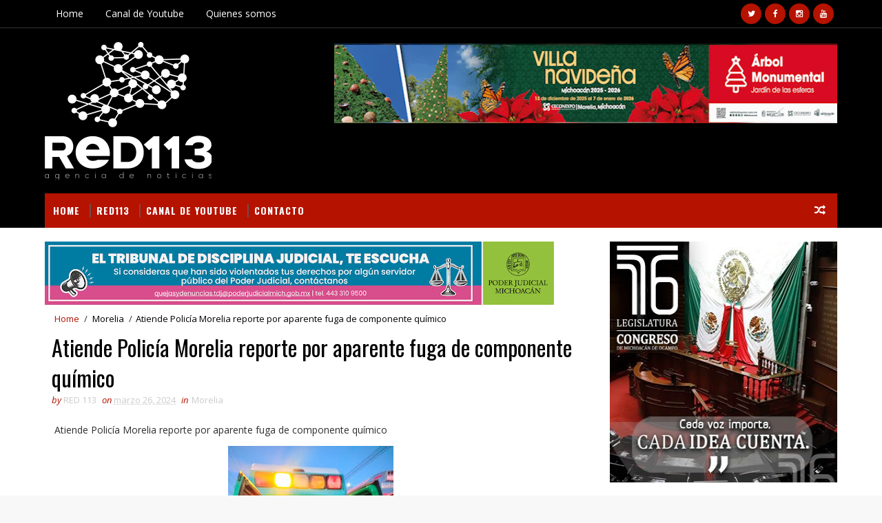

--- FILE ---
content_type: text/html; charset=utf-8
request_url: https://www.google.com/recaptcha/api2/aframe
body_size: 267
content:
<!DOCTYPE HTML><html><head><meta http-equiv="content-type" content="text/html; charset=UTF-8"></head><body><script nonce="Nd2TLqJPs5ccRVjR4-AOTg">/** Anti-fraud and anti-abuse applications only. See google.com/recaptcha */ try{var clients={'sodar':'https://pagead2.googlesyndication.com/pagead/sodar?'};window.addEventListener("message",function(a){try{if(a.source===window.parent){var b=JSON.parse(a.data);var c=clients[b['id']];if(c){var d=document.createElement('img');d.src=c+b['params']+'&rc='+(localStorage.getItem("rc::a")?sessionStorage.getItem("rc::b"):"");window.document.body.appendChild(d);sessionStorage.setItem("rc::e",parseInt(sessionStorage.getItem("rc::e")||0)+1);localStorage.setItem("rc::h",'1769001967651');}}}catch(b){}});window.parent.postMessage("_grecaptcha_ready", "*");}catch(b){}</script></body></html>

--- FILE ---
content_type: text/javascript; charset=UTF-8
request_url: http://www.red113mx.com/feeds/posts/default?alt=json-in-script&start-index=19&max-results=1&callback=jQuery111004482456334984317_1769001964852&_=1769001964854
body_size: 1954
content:
// API callback
jQuery111004482456334984317_1769001964852({"version":"1.0","encoding":"UTF-8","feed":{"xmlns":"http://www.w3.org/2005/Atom","xmlns$openSearch":"http://a9.com/-/spec/opensearchrss/1.0/","xmlns$blogger":"http://schemas.google.com/blogger/2008","xmlns$georss":"http://www.georss.org/georss","xmlns$gd":"http://schemas.google.com/g/2005","xmlns$thr":"http://purl.org/syndication/thread/1.0","id":{"$t":"tag:blogger.com,1999:blog-5899780129493318393"},"updated":{"$t":"2026-01-21T00:12:00.271-06:00"},"category":[{"term":"Seguridad"},{"term":"Estado"},{"term":"Nota Roja"},{"term":"Morelia"},{"term":"Policiaca"},{"term":"Gobierno"},{"term":"Educación"},{"term":"Salud"},{"term":"politica"},{"term":"Portada"},{"term":"Cultura"},{"term":"Nacionales"},{"term":"Video"},{"term":"Gobierno Estado"},{"term":"Deportes"},{"term":"Educacion"},{"term":"turismo"},{"term":"economia"},{"term":"Destacados"},{"term":"política"},{"term":"Gobierno Morelia"},{"term":"Derechos Humanos"},{"term":"Elecciones"},{"term":"ecologia"},{"term":"Finanzas"},{"term":"Nota Roja  Policiaca"},{"term":"MUNICIPIOS"},{"term":"Nota Roja Policiaca"},{"term":"artesanías"},{"term":"Espectáculos"},{"term":"Gastronomía"},{"term":"MICHOACÁN"},{"term":"Clima"},{"term":"Tecnología"},{"term":"Arte"},{"term":"Entretenimiento"},{"term":"Internacional"},{"term":"ciencia"},{"term":"Cine"},{"term":"Comunicación"},{"term":"Tradiciones"},{"term":"Columna"},{"term":"NACIONAL"},{"term":"Educación Gobierno"},{"term":"Teatro"},{"term":"Campo"},{"term":"economía"},{"term":"Gobierno  Morelia"},{"term":"Derechos"},{"term":"Segurid"},{"term":"se"},{"term":"michoacan"},{"term":"nutrición"},{"term":"Música"},{"term":"Destacado"},{"term":"NOTA"},{"term":"MORE"},{"term":"segueidad"},{"term":"Antropología"},{"term":"SUCESOS"},{"term":"esta"},{"term":"Moda"},{"term":"Religión"},{"term":"Animales"},{"term":"Morel"},{"term":"MORELIA DESTACADOS"},{"term":"POL"},{"term":"POR"},{"term":"Salud y belleza"},{"term":"Viral"},{"term":"gob"},{"term":"nacional seguridad"},{"term":"poli"},{"term":"ELE"},{"term":"I"},{"term":"INCENDIOS MICHOACÁN"},{"term":"Infografía"},{"term":"MICHOACÁ"},{"term":"N"},{"term":"PORT"},{"term":"Reportaje"},{"term":"ecol"},{"term":"es"},{"term":"estatal"},{"term":"go"},{"term":"michoaca"},{"term":"polli"}],"title":{"type":"text","$t":"RED113"},"subtitle":{"type":"html","$t":"Noticias"},"link":[{"rel":"http://schemas.google.com/g/2005#feed","type":"application/atom+xml","href":"http:\/\/www.red113mx.com\/feeds\/posts\/default"},{"rel":"self","type":"application/atom+xml","href":"http:\/\/www.blogger.com\/feeds\/5899780129493318393\/posts\/default?alt=json-in-script\u0026start-index=19\u0026max-results=1"},{"rel":"alternate","type":"text/html","href":"http:\/\/www.red113mx.com\/"},{"rel":"hub","href":"http://pubsubhubbub.appspot.com/"},{"rel":"previous","type":"application/atom+xml","href":"http:\/\/www.blogger.com\/feeds\/5899780129493318393\/posts\/default?alt=json-in-script\u0026start-index=18\u0026max-results=1"},{"rel":"next","type":"application/atom+xml","href":"http:\/\/www.blogger.com\/feeds\/5899780129493318393\/posts\/default?alt=json-in-script\u0026start-index=20\u0026max-results=1"}],"author":[{"name":{"$t":"Unknown"},"email":{"$t":"noreply@blogger.com"},"gd$image":{"rel":"http://schemas.google.com/g/2005#thumbnail","width":"16","height":"16","src":"https:\/\/img1.blogblog.com\/img\/b16-rounded.gif"}}],"generator":{"version":"7.00","uri":"http://www.blogger.com","$t":"Blogger"},"openSearch$totalResults":{"$t":"189259"},"openSearch$startIndex":{"$t":"19"},"openSearch$itemsPerPage":{"$t":"1"},"entry":[{"id":{"$t":"tag:blogger.com,1999:blog-5899780129493318393.post-9146494375723887690"},"published":{"$t":"2026-01-20T19:26:00.002-06:00"},"updated":{"$t":"2026-01-20T19:26:45.953-06:00"},"category":[{"scheme":"http://www.blogger.com/atom/ns#","term":"Seguridad"}],"title":{"type":"text","$t":" Un detenido, más de 4 kg de marihuana y 900 gr de metanfetamina, asegurados en 2 operativos: SSP "},"summary":{"type":"text","$t":"\u0026nbsp;Un detenido, más de 4 kg de marihuana y 900 gr de metanfetamina, asegurados en 2 operativos: SSP\u0026nbsp;\u0026nbsp;Acción coordinada en conjunto con la Defensa y FGEHuetamo, Michoacán, 20 de enero del 2026.- Resultado de dos acciones operativas realizadas en las últimas horas, elementos de las secretarías de Seguridad Pública (SSP), de la Defensa Nacional (Defensa), Guardia Nacional (GN) y la "},"link":[{"rel":"edit","type":"application/atom+xml","href":"http:\/\/www.blogger.com\/feeds\/5899780129493318393\/posts\/default\/9146494375723887690"},{"rel":"self","type":"application/atom+xml","href":"http:\/\/www.blogger.com\/feeds\/5899780129493318393\/posts\/default\/9146494375723887690"},{"rel":"alternate","type":"text/html","href":"http:\/\/www.red113mx.com\/2026\/01\/un-detenido-mas-de-4-kg-de-marihuana-y.html","title":" Un detenido, más de 4 kg de marihuana y 900 gr de metanfetamina, asegurados en 2 operativos: SSP "}],"author":[{"name":{"$t":"Unknown"},"email":{"$t":"noreply@blogger.com"},"gd$image":{"rel":"http://schemas.google.com/g/2005#thumbnail","width":"16","height":"16","src":"https:\/\/img1.blogblog.com\/img\/b16-rounded.gif"}}],"media$thumbnail":{"xmlns$media":"http://search.yahoo.com/mrss/","url":"https:\/\/blogger.googleusercontent.com\/img\/b\/R29vZ2xl\/AVvXsEhpthd1HQMDgQ5NMbtbTFoT3ImtMoPqAwdHIlrbNKPmjdY0kcWwvGfc-md_frVgIt4iNQMVWpjgGDjeIoeBB7aJbvkBGCsvvC_S8Asyvvr393Oi0H6aCU0uAkGGh6NhYx9dLYsBthgWMN_8Lsz4u71By5CwBJa1UsHKXbnphpH6_4IjYM2Wa16XLJazmAE\/s72-c\/WhatsApp%20Image%202026-01-20%20at%203.51.48%20PM.jpeg","height":"72","width":"72"}}]}});

--- FILE ---
content_type: text/javascript; charset=UTF-8
request_url: http://www.red113mx.com/feeds/posts/default/-/Morelia?alt=json-in-script&max-results=4&callback=jQuery111004482456334984317_1769001964850&_=1769001964851
body_size: 3319
content:
// API callback
jQuery111004482456334984317_1769001964850({"version":"1.0","encoding":"UTF-8","feed":{"xmlns":"http://www.w3.org/2005/Atom","xmlns$openSearch":"http://a9.com/-/spec/opensearchrss/1.0/","xmlns$blogger":"http://schemas.google.com/blogger/2008","xmlns$georss":"http://www.georss.org/georss","xmlns$gd":"http://schemas.google.com/g/2005","xmlns$thr":"http://purl.org/syndication/thread/1.0","id":{"$t":"tag:blogger.com,1999:blog-5899780129493318393"},"updated":{"$t":"2026-01-21T00:12:00.271-06:00"},"category":[{"term":"Seguridad"},{"term":"Estado"},{"term":"Nota Roja"},{"term":"Morelia"},{"term":"Policiaca"},{"term":"Gobierno"},{"term":"Educación"},{"term":"Salud"},{"term":"politica"},{"term":"Portada"},{"term":"Cultura"},{"term":"Nacionales"},{"term":"Video"},{"term":"Gobierno Estado"},{"term":"Deportes"},{"term":"Educacion"},{"term":"turismo"},{"term":"economia"},{"term":"Destacados"},{"term":"política"},{"term":"Gobierno Morelia"},{"term":"Derechos Humanos"},{"term":"Elecciones"},{"term":"ecologia"},{"term":"Finanzas"},{"term":"Nota Roja  Policiaca"},{"term":"MUNICIPIOS"},{"term":"Nota Roja Policiaca"},{"term":"artesanías"},{"term":"Espectáculos"},{"term":"Gastronomía"},{"term":"MICHOACÁN"},{"term":"Clima"},{"term":"Tecnología"},{"term":"Arte"},{"term":"Entretenimiento"},{"term":"Internacional"},{"term":"ciencia"},{"term":"Cine"},{"term":"Comunicación"},{"term":"Tradiciones"},{"term":"Columna"},{"term":"NACIONAL"},{"term":"Educación Gobierno"},{"term":"Teatro"},{"term":"Campo"},{"term":"economía"},{"term":"Gobierno  Morelia"},{"term":"Derechos"},{"term":"Segurid"},{"term":"se"},{"term":"michoacan"},{"term":"nutrición"},{"term":"Música"},{"term":"Destacado"},{"term":"NOTA"},{"term":"MORE"},{"term":"segueidad"},{"term":"Antropología"},{"term":"SUCESOS"},{"term":"esta"},{"term":"Moda"},{"term":"Religión"},{"term":"Animales"},{"term":"Morel"},{"term":"MORELIA DESTACADOS"},{"term":"POL"},{"term":"POR"},{"term":"Salud y belleza"},{"term":"Viral"},{"term":"gob"},{"term":"nacional seguridad"},{"term":"poli"},{"term":"ELE"},{"term":"I"},{"term":"INCENDIOS MICHOACÁN"},{"term":"Infografía"},{"term":"MICHOACÁ"},{"term":"N"},{"term":"PORT"},{"term":"Reportaje"},{"term":"ecol"},{"term":"es"},{"term":"estatal"},{"term":"go"},{"term":"michoaca"},{"term":"polli"}],"title":{"type":"text","$t":"RED113"},"subtitle":{"type":"html","$t":"Noticias"},"link":[{"rel":"http://schemas.google.com/g/2005#feed","type":"application/atom+xml","href":"http:\/\/www.red113mx.com\/feeds\/posts\/default"},{"rel":"self","type":"application/atom+xml","href":"http:\/\/www.blogger.com\/feeds\/5899780129493318393\/posts\/default\/-\/Morelia?alt=json-in-script\u0026max-results=4"},{"rel":"alternate","type":"text/html","href":"http:\/\/www.red113mx.com\/search\/label\/Morelia"},{"rel":"hub","href":"http://pubsubhubbub.appspot.com/"},{"rel":"next","type":"application/atom+xml","href":"http:\/\/www.blogger.com\/feeds\/5899780129493318393\/posts\/default\/-\/Morelia\/-\/Morelia?alt=json-in-script\u0026start-index=5\u0026max-results=4"}],"author":[{"name":{"$t":"Unknown"},"email":{"$t":"noreply@blogger.com"},"gd$image":{"rel":"http://schemas.google.com/g/2005#thumbnail","width":"16","height":"16","src":"https:\/\/img1.blogblog.com\/img\/b16-rounded.gif"}}],"generator":{"version":"7.00","uri":"http://www.blogger.com","$t":"Blogger"},"openSearch$totalResults":{"$t":"25317"},"openSearch$startIndex":{"$t":"1"},"openSearch$itemsPerPage":{"$t":"4"},"entry":[{"id":{"$t":"tag:blogger.com,1999:blog-5899780129493318393.post-6339498028833380044"},"published":{"$t":"2026-01-20T19:33:00.002-06:00"},"updated":{"$t":"2026-01-20T19:33:22.533-06:00"},"category":[{"scheme":"http://www.blogger.com/atom/ns#","term":"Morelia"}],"title":{"type":"text","$t":" Consejo Ciudadano impulsa acciones de proximidad social con Policía Morelia"},"summary":{"type":"text","$t":"\u0026nbsp;Consejo Ciudadano impulsa acciones de proximidad social con Policía Morelia\u0026nbsp;•\tFomenta el trabajo conjunto con ambas corporaciones, para mejorar la percepción ciudadana de las instituciones de seguridad.Morelia, Michoacán; 20 de enero de 2026.- El Consejo Ciudadano del Municipio de Morelia (CCMM) se reunió con representantes de la Secretaría de Seguridad de Michoacán (SSP) y de la "},"link":[{"rel":"edit","type":"application/atom+xml","href":"http:\/\/www.blogger.com\/feeds\/5899780129493318393\/posts\/default\/6339498028833380044"},{"rel":"self","type":"application/atom+xml","href":"http:\/\/www.blogger.com\/feeds\/5899780129493318393\/posts\/default\/6339498028833380044"},{"rel":"alternate","type":"text/html","href":"http:\/\/www.red113mx.com\/2026\/01\/consejo-ciudadano-impulsa-acciones-de.html","title":" Consejo Ciudadano impulsa acciones de proximidad social con Policía Morelia"}],"author":[{"name":{"$t":"Unknown"},"email":{"$t":"noreply@blogger.com"},"gd$image":{"rel":"http://schemas.google.com/g/2005#thumbnail","width":"16","height":"16","src":"https:\/\/img1.blogblog.com\/img\/b16-rounded.gif"}}],"media$thumbnail":{"xmlns$media":"http://search.yahoo.com/mrss/","url":"https:\/\/blogger.googleusercontent.com\/img\/b\/R29vZ2xl\/AVvXsEi1Qwjr4FwE1gP1A_csQYXbePSAwtkPrCo2zCclxJWbYJKu3zqNepfsPwBlBu5kuz5NQ1SZF1EachWoK8U8gcMejJeoCKgYP4hBW6T_SVm72doQq7N3RCc0B8i3B5a6ck6y5-VcXpV_HfXZ8Kx19MQTbDxMI2nul1wfmoubUHw83uaa1p1E1oEJLvmP9IE\/s72-c\/WhatsApp%20Image%202026-01-20%20at%203.52.52%20PM.jpeg","height":"72","width":"72"}},{"id":{"$t":"tag:blogger.com,1999:blog-5899780129493318393.post-2842990017483728262"},"published":{"$t":"2026-01-20T19:31:00.001-06:00"},"updated":{"$t":"2026-01-20T19:31:17.713-06:00"},"category":[{"scheme":"http://www.blogger.com/atom/ns#","term":"Morelia"}],"title":{"type":"text","$t":" Gobierno de Alfonso Martínez duplicó el turismo en 4 años"},"summary":{"type":"text","$t":"\u0026nbsp;Gobierno de Alfonso Martínez duplicó el turismo en 4 años\u0026nbsp;•\tLa derrama económica también creció en un 100% en este concepto.•\tAl turista hay que invitarlo, traerlo.Morelia, Michoacán; 20 de enero de 2026.- En cuatro años del gobierno del presidente municipal de Morelia, Alfonso Martínez Alcázar, la afluencia turística a la ciudad se ha duplicado gracias a la construcción de la paz y la"},"link":[{"rel":"edit","type":"application/atom+xml","href":"http:\/\/www.blogger.com\/feeds\/5899780129493318393\/posts\/default\/2842990017483728262"},{"rel":"self","type":"application/atom+xml","href":"http:\/\/www.blogger.com\/feeds\/5899780129493318393\/posts\/default\/2842990017483728262"},{"rel":"alternate","type":"text/html","href":"http:\/\/www.red113mx.com\/2026\/01\/gobierno-de-alfonso-martinez-duplico-el.html","title":" Gobierno de Alfonso Martínez duplicó el turismo en 4 años"}],"author":[{"name":{"$t":"Unknown"},"email":{"$t":"noreply@blogger.com"},"gd$image":{"rel":"http://schemas.google.com/g/2005#thumbnail","width":"16","height":"16","src":"https:\/\/img1.blogblog.com\/img\/b16-rounded.gif"}}],"media$thumbnail":{"xmlns$media":"http://search.yahoo.com/mrss/","url":"https:\/\/blogger.googleusercontent.com\/img\/b\/R29vZ2xl\/AVvXsEhRL-F-jRlOviBSkwkMhRKz1al6dy66BsFtC9IJVLSGZ493knBDfRZAIoGIeaHl3rLWqMNubnFHvZXAWnnJ5JTRyEhcoGhNhyMmDgiN3fVQ5DbOIb0xnrHYyZLeXefRV-XP_Tx9ua4R1ZPkpiS_Od3yWfMcvcQ2wPAnqXufJnLLM_m07R3M40A0ymxie8g\/s72-c\/WhatsApp%20Image%202026-01-20%20at%203.52.32%20PM.jpeg","height":"72","width":"72"}},{"id":{"$t":"tag:blogger.com,1999:blog-5899780129493318393.post-1043088382627380901"},"published":{"$t":"2026-01-20T18:55:00.003-06:00"},"updated":{"$t":"2026-01-20T18:55:37.021-06:00"},"category":[{"scheme":"http://www.blogger.com/atom/ns#","term":"Morelia"}],"title":{"type":"text","$t":" Policía Morelia recupera vehículo robado minutos antes con violencia"},"summary":{"type":"text","$t":"\u0026nbsp;Policía Morelia recupera vehículo robado minutos antes con violenciaMorelia, Michoacán; 20 de enero de 2026.\u0026nbsp;Derivado de una rápida reacción operativa, Policía Morelia logró la recuperación de un vehículo que había sido robado con violencia minutos antes en la Tenencia de Jesús del Monte, gracias a una exhaustiva búsqueda y a la coordinación con cámaras del C4.Tras recibir el reporte, "},"link":[{"rel":"edit","type":"application/atom+xml","href":"http:\/\/www.blogger.com\/feeds\/5899780129493318393\/posts\/default\/1043088382627380901"},{"rel":"self","type":"application/atom+xml","href":"http:\/\/www.blogger.com\/feeds\/5899780129493318393\/posts\/default\/1043088382627380901"},{"rel":"alternate","type":"text/html","href":"http:\/\/www.red113mx.com\/2026\/01\/policia-morelia-recupera-vehiculo.html","title":" Policía Morelia recupera vehículo robado minutos antes con violencia"}],"author":[{"name":{"$t":"Unknown"},"email":{"$t":"noreply@blogger.com"},"gd$image":{"rel":"http://schemas.google.com/g/2005#thumbnail","width":"16","height":"16","src":"https:\/\/img1.blogblog.com\/img\/b16-rounded.gif"}}],"media$thumbnail":{"xmlns$media":"http://search.yahoo.com/mrss/","url":"https:\/\/blogger.googleusercontent.com\/img\/b\/R29vZ2xl\/AVvXsEilHOt85Jb_fRNY1oT9x9DKQD9lpdieRvjNmIqX4Y9WJKmjiY0N9Zx-xhkkRHE0eLERn8o3XOypiQCxbd1CYZupITHG5wr1Zp2dG6VFRdvOizhnB65GCYkqzii7osdnPdcOUwvDbVUea_NwgLD09LFGdL202GBm6ESBRaCYuw2dvFPapyYcEfYm3bcJt2s\/s72-c\/WhatsApp%20Image%202026-01-20%20at%205.57.06%20PM.jpeg","height":"72","width":"72"}},{"id":{"$t":"tag:blogger.com,1999:blog-5899780129493318393.post-5238205012651516985"},"published":{"$t":"2026-01-19T19:46:00.002-06:00"},"updated":{"$t":"2026-01-19T19:46:25.630-06:00"},"category":[{"scheme":"http://www.blogger.com/atom/ns#","term":"Morelia"}],"title":{"type":"text","$t":" Adolfo Torres supervisa obra de red sanitaria en la zona Sureste de Morelia en beneficio de más de 150 familias"},"summary":{"type":"text","$t":"\u0026nbsp;Adolfo Torres supervisa obra de red sanitaria en la zona Sureste de Morelia en beneficio de más de 150 familias\u0026nbsp;* La obra contempla la rehabilitación de seis descargas sanitarias en la zona.Morelia, Michoacán; 19 de enero de 2026.– Como parte del compromiso de mejorar los servicios básicos y elevar la calidad de vida en las colonias de Morelia, el Organismo Operador de Agua Potable, "},"link":[{"rel":"edit","type":"application/atom+xml","href":"http:\/\/www.blogger.com\/feeds\/5899780129493318393\/posts\/default\/5238205012651516985"},{"rel":"self","type":"application/atom+xml","href":"http:\/\/www.blogger.com\/feeds\/5899780129493318393\/posts\/default\/5238205012651516985"},{"rel":"alternate","type":"text/html","href":"http:\/\/www.red113mx.com\/2026\/01\/adolfo-torres-supervisa-obra-de-red.html","title":" Adolfo Torres supervisa obra de red sanitaria en la zona Sureste de Morelia en beneficio de más de 150 familias"}],"author":[{"name":{"$t":"Unknown"},"email":{"$t":"noreply@blogger.com"},"gd$image":{"rel":"http://schemas.google.com/g/2005#thumbnail","width":"16","height":"16","src":"https:\/\/img1.blogblog.com\/img\/b16-rounded.gif"}}],"media$thumbnail":{"xmlns$media":"http://search.yahoo.com/mrss/","url":"https:\/\/blogger.googleusercontent.com\/img\/b\/R29vZ2xl\/AVvXsEjXpk2P21pEZ4WF05GUFEFvrS6nBMOu0k_gDLE2O1XF1mL892ln_uadJF1JcnJO4g1xNUC_gusFe3OK6Gaawy_PTlJrGOcuyiFoH4N2sAGbmFUlJym8gHeNtrMKqPPAeexBehT8Z9T5v3pZUCLDfmesW2TVnemxCua_8ovKRKj7IBh1wiRd8l7UuH6NY3Q\/s72-c\/WhatsApp%20Image%202026-01-19%20at%203.36.45%20PM.jpeg","height":"72","width":"72"}}]}});

--- FILE ---
content_type: text/javascript; charset=UTF-8
request_url: http://www.red113mx.com/feeds/posts/default?alt=json-in-script&callback=jQuery111004482456334984317_1769001964852&_=1769001964853
body_size: 12425
content:
// API callback
jQuery111004482456334984317_1769001964852({"version":"1.0","encoding":"UTF-8","feed":{"xmlns":"http://www.w3.org/2005/Atom","xmlns$openSearch":"http://a9.com/-/spec/opensearchrss/1.0/","xmlns$blogger":"http://schemas.google.com/blogger/2008","xmlns$georss":"http://www.georss.org/georss","xmlns$gd":"http://schemas.google.com/g/2005","xmlns$thr":"http://purl.org/syndication/thread/1.0","id":{"$t":"tag:blogger.com,1999:blog-5899780129493318393"},"updated":{"$t":"2026-01-21T00:12:00.271-06:00"},"category":[{"term":"Seguridad"},{"term":"Estado"},{"term":"Nota Roja"},{"term":"Morelia"},{"term":"Policiaca"},{"term":"Gobierno"},{"term":"Educación"},{"term":"Salud"},{"term":"politica"},{"term":"Portada"},{"term":"Cultura"},{"term":"Nacionales"},{"term":"Video"},{"term":"Gobierno Estado"},{"term":"Deportes"},{"term":"Educacion"},{"term":"turismo"},{"term":"economia"},{"term":"Destacados"},{"term":"política"},{"term":"Gobierno Morelia"},{"term":"Derechos Humanos"},{"term":"Elecciones"},{"term":"ecologia"},{"term":"Finanzas"},{"term":"Nota Roja  Policiaca"},{"term":"MUNICIPIOS"},{"term":"Nota Roja Policiaca"},{"term":"artesanías"},{"term":"Espectáculos"},{"term":"Gastronomía"},{"term":"MICHOACÁN"},{"term":"Clima"},{"term":"Tecnología"},{"term":"Arte"},{"term":"Entretenimiento"},{"term":"Internacional"},{"term":"ciencia"},{"term":"Cine"},{"term":"Comunicación"},{"term":"Tradiciones"},{"term":"Columna"},{"term":"NACIONAL"},{"term":"Educación Gobierno"},{"term":"Teatro"},{"term":"Campo"},{"term":"economía"},{"term":"Gobierno  Morelia"},{"term":"Derechos"},{"term":"Segurid"},{"term":"se"},{"term":"michoacan"},{"term":"nutrición"},{"term":"Música"},{"term":"Destacado"},{"term":"NOTA"},{"term":"MORE"},{"term":"segueidad"},{"term":"Antropología"},{"term":"SUCESOS"},{"term":"esta"},{"term":"Moda"},{"term":"Religión"},{"term":"Animales"},{"term":"Morel"},{"term":"MORELIA DESTACADOS"},{"term":"POL"},{"term":"POR"},{"term":"Salud y belleza"},{"term":"Viral"},{"term":"gob"},{"term":"nacional seguridad"},{"term":"poli"},{"term":"ELE"},{"term":"I"},{"term":"INCENDIOS MICHOACÁN"},{"term":"Infografía"},{"term":"MICHOACÁ"},{"term":"N"},{"term":"PORT"},{"term":"Reportaje"},{"term":"ecol"},{"term":"es"},{"term":"estatal"},{"term":"go"},{"term":"michoaca"},{"term":"polli"}],"title":{"type":"text","$t":"RED113"},"subtitle":{"type":"html","$t":"Noticias"},"link":[{"rel":"http://schemas.google.com/g/2005#feed","type":"application/atom+xml","href":"http:\/\/www.red113mx.com\/feeds\/posts\/default"},{"rel":"self","type":"application/atom+xml","href":"http:\/\/www.blogger.com\/feeds\/5899780129493318393\/posts\/default?alt=json-in-script"},{"rel":"alternate","type":"text/html","href":"http:\/\/www.red113mx.com\/"},{"rel":"hub","href":"http://pubsubhubbub.appspot.com/"},{"rel":"next","type":"application/atom+xml","href":"http:\/\/www.blogger.com\/feeds\/5899780129493318393\/posts\/default?alt=json-in-script\u0026start-index=26\u0026max-results=25"}],"author":[{"name":{"$t":"Unknown"},"email":{"$t":"noreply@blogger.com"},"gd$image":{"rel":"http://schemas.google.com/g/2005#thumbnail","width":"16","height":"16","src":"https:\/\/img1.blogblog.com\/img\/b16-rounded.gif"}}],"generator":{"version":"7.00","uri":"http://www.blogger.com","$t":"Blogger"},"openSearch$totalResults":{"$t":"189259"},"openSearch$startIndex":{"$t":"1"},"openSearch$itemsPerPage":{"$t":"25"},"entry":[{"id":{"$t":"tag:blogger.com,1999:blog-5899780129493318393.post-2599886265418394521"},"published":{"$t":"2026-01-21T00:11:00.003-06:00"},"updated":{"$t":"2026-01-21T00:11:59.855-06:00"},"category":[{"scheme":"http://www.blogger.com/atom/ns#","term":"Estado"}],"title":{"type":"text","$t":" Fortalece UTM espacios de diálogo académico con los Conversatorios de la UTM"},"summary":{"type":"text","$t":"\u0026nbsp;Fortalece UTM espacios de diálogo académico con los Conversatorios de la UTMLa Universidad Tecnológica de Morelia desarrolla una agenda permanente de conversatorios con participación plural de especialistas y creciente interés de la comunidad estudiantil.Morelia, Michoacán, 20 de enero de 2026.-\u0026nbsp;La Universidad Tecnológica de Morelia (UTM) fortalece los Conversatorios de la UTM, una "},"link":[{"rel":"edit","type":"application/atom+xml","href":"http:\/\/www.blogger.com\/feeds\/5899780129493318393\/posts\/default\/2599886265418394521"},{"rel":"self","type":"application/atom+xml","href":"http:\/\/www.blogger.com\/feeds\/5899780129493318393\/posts\/default\/2599886265418394521"},{"rel":"alternate","type":"text/html","href":"http:\/\/www.red113mx.com\/2026\/01\/fortalece-utm-espacios-de-dialogo.html","title":" Fortalece UTM espacios de diálogo académico con los Conversatorios de la UTM"}],"author":[{"name":{"$t":"Unknown"},"email":{"$t":"noreply@blogger.com"},"gd$image":{"rel":"http://schemas.google.com/g/2005#thumbnail","width":"16","height":"16","src":"https:\/\/img1.blogblog.com\/img\/b16-rounded.gif"}}],"media$thumbnail":{"xmlns$media":"http://search.yahoo.com/mrss/","url":"https:\/\/blogger.googleusercontent.com\/img\/b\/R29vZ2xl\/AVvXsEg9MEFAAFyLfsmyUHmD3b5MhOJi88oHDVnyIUklnZonUOT9URBt4Iq8HXpg6S6zywT4mri5kFM_22ki-MuLjOrgzQqxzkW7GprCAEv2jgE8SLtZ1LIdslWAxQesmfMakiPJhBIxy6swzyT0VC-_wEtdsKghgVkyDot11wwDwpE7uH6h8qlYKxas2xkAWBo\/s72-c\/WhatsApp%20Image%202026-01-20%20at%2010.07.17%20PM.jpeg","height":"72","width":"72"}},{"id":{"$t":"tag:blogger.com,1999:blog-5899780129493318393.post-8469335306676061030"},"published":{"$t":"2026-01-21T00:10:00.000-06:00"},"updated":{"$t":"2026-01-21T00:10:46.374-06:00"},"category":[{"scheme":"http://www.blogger.com/atom/ns#","term":"Seguridad"}],"title":{"type":"text","$t":" Busca Reyes Galindo acercar y agilizar trámites de Pensiones Civiles en Distrito 22"},"summary":{"type":"text","$t":"\u0026nbsp;Busca Reyes Galindo acercar y agilizar trámites de Pensiones Civiles en Distrito 22Morelia, Mich., 20 de enero de 2026.-Con el objetivo de eliminar barreras en los trámites que deben realizar trabajadores del estado en la Dirección de Pensiones Civiles de Michoacán, el coordinador de diputados del Partido del Trabajo en el Congreso de Michoacán, Reyes Galindo Pedraza, sostuvo una reunión "},"link":[{"rel":"edit","type":"application/atom+xml","href":"http:\/\/www.blogger.com\/feeds\/5899780129493318393\/posts\/default\/8469335306676061030"},{"rel":"self","type":"application/atom+xml","href":"http:\/\/www.blogger.com\/feeds\/5899780129493318393\/posts\/default\/8469335306676061030"},{"rel":"alternate","type":"text/html","href":"http:\/\/www.red113mx.com\/2026\/01\/busca-reyes-galindo-acercar-y-agilizar.html","title":" Busca Reyes Galindo acercar y agilizar trámites de Pensiones Civiles en Distrito 22"}],"author":[{"name":{"$t":"Unknown"},"email":{"$t":"noreply@blogger.com"},"gd$image":{"rel":"http://schemas.google.com/g/2005#thumbnail","width":"16","height":"16","src":"https:\/\/img1.blogblog.com\/img\/b16-rounded.gif"}}],"media$thumbnail":{"xmlns$media":"http://search.yahoo.com/mrss/","url":"https:\/\/blogger.googleusercontent.com\/img\/b\/R29vZ2xl\/AVvXsEhyPEfjGaxqaOtJyE6Cm4vn9oY863_Guw3TtZ3Gyj4DWGwsLGIG_jGo0WVL6Nf4k8YSTG-TWRhLIvI63Zd-royuUV0oCzS-zjKplMCC6XIIR4rXilQK4U9zqZVWwQGpwtu2xyecLGnVY4W5eH6dg5fAcZmL173u2o_XkDu1gSwgdz2nXl4-Cm2_jCNuZwI\/s72-c\/WhatsApp%20Image%202026-01-20%20at%207.54.34%20PM.jpeg","height":"72","width":"72"}},{"id":{"$t":"tag:blogger.com,1999:blog-5899780129493318393.post-960376550360516642"},"published":{"$t":"2026-01-20T23:54:00.000-06:00"},"updated":{"$t":"2026-01-20T23:54:17.253-06:00"},"category":[{"scheme":"http://www.blogger.com/atom/ns#","term":"Seguridad"}],"title":{"type":"text","$t":"Dos muertos y tres heridos tras fuerte choque vehicular en Chilchota"},"summary":{"type":"text","$t":"\u0026nbsp;CHILCHOTA\n20\/01\/26\n\n\u0026nbsp;\n\nDos\nmuertos y tres heridos tras fuerte choque vehicular en Chilchota \n\n\u0026nbsp;\n\nRED 113\nMICHOACÁN\/Redacción \n\n\u0026nbsp;\n\nChilchota,\nMich.- 20 de enero de 2026.-\nUn fatal accidente vehicular se registró la noche de este martes sobre la\ncarretera Carapan–Uruapan, donde impactaron un camión de carga y una camioneta,\ndejando como saldo fatal dos personas sin vida y tres "},"link":[{"rel":"edit","type":"application/atom+xml","href":"http:\/\/www.blogger.com\/feeds\/5899780129493318393\/posts\/default\/960376550360516642"},{"rel":"self","type":"application/atom+xml","href":"http:\/\/www.blogger.com\/feeds\/5899780129493318393\/posts\/default\/960376550360516642"},{"rel":"alternate","type":"text/html","href":"http:\/\/www.red113mx.com\/2026\/01\/dos-muertos-y-tres-heridos-tras-fuerte.html","title":"Dos muertos y tres heridos tras fuerte choque vehicular en Chilchota"}],"author":[{"name":{"$t":"Unknown"},"email":{"$t":"noreply@blogger.com"},"gd$image":{"rel":"http://schemas.google.com/g/2005#thumbnail","width":"16","height":"16","src":"https:\/\/img1.blogblog.com\/img\/b16-rounded.gif"}}],"media$thumbnail":{"xmlns$media":"http://search.yahoo.com/mrss/","url":"https:\/\/blogger.googleusercontent.com\/img\/b\/R29vZ2xl\/AVvXsEhRNHayyPZibVi9QXTcEn2FGlTvs80kWLMnN1_mJqUWTGKVrt5u-ZF2iOmK8wUhjvZZz9nwvyaTHp_ItOcrjjABl4OjakYNyh2CQBUu-OP7CxIOKmj0iWwTFIT498UtxB6cMYoDAZqMsAzuZO1BhfWhby3A9r1c-nz7YUTkd9TN2UjfsN1e7vjTf4xt8sc\/s72-c\/CHILCHOTA%20Dos%20muertos%20y%20tres%20heridos%20tras%20fuerte%20choque%20vehicular%20en%20Chilchota%20(2).jpg","height":"72","width":"72"}},{"id":{"$t":"tag:blogger.com,1999:blog-5899780129493318393.post-7052801789854898458"},"published":{"$t":"2026-01-20T23:46:00.000-06:00"},"updated":{"$t":"2026-01-20T23:46:00.776-06:00"},"category":[{"scheme":"http://www.blogger.com/atom/ns#","term":"Seguridad"}],"title":{"type":"text","$t":"Se registra choque entre 2 autos en la avenida Camelinas, frente a Plaza Escala Morelia"},"summary":{"type":"text","$t":"\u0026nbsp;MORELIA\n20\/01\/2026\n\n\u0026nbsp;\n\nSe\nregistra choque entre 2 autos en la avenida Camelinas, frente a Plaza Escala\nMorelia \n\n\u0026nbsp;\n\nRED 113\nMICHOACÁN\/Redacción \n\n\u0026nbsp;\n\nMorelia,\nMich.- Martes 20 de enero de 2026.-\nUn choque entre dos vehículos se registró durante la noche de este martes sobre\nla avenida Camelinas, al suroriente de la ciudad de Morelia, informaron fuentes\nallegadas al tema.\n\n\u0026"},"link":[{"rel":"edit","type":"application/atom+xml","href":"http:\/\/www.blogger.com\/feeds\/5899780129493318393\/posts\/default\/7052801789854898458"},{"rel":"self","type":"application/atom+xml","href":"http:\/\/www.blogger.com\/feeds\/5899780129493318393\/posts\/default\/7052801789854898458"},{"rel":"alternate","type":"text/html","href":"http:\/\/www.red113mx.com\/2026\/01\/se-registra-choque-entre-2-autos-en-la.html","title":"Se registra choque entre 2 autos en la avenida Camelinas, frente a Plaza Escala Morelia"}],"author":[{"name":{"$t":"Unknown"},"email":{"$t":"noreply@blogger.com"},"gd$image":{"rel":"http://schemas.google.com/g/2005#thumbnail","width":"16","height":"16","src":"https:\/\/img1.blogblog.com\/img\/b16-rounded.gif"}}],"media$thumbnail":{"xmlns$media":"http://search.yahoo.com/mrss/","url":"https:\/\/blogger.googleusercontent.com\/img\/b\/R29vZ2xl\/[base64]\/s72-c\/MORELIA%20Se%20registra%20choque%20entre%202%20autos%20en%20la%20avenida%20Camelinas,%20frente%20a%20Plaza%20Escala%20Morelia.jpg","height":"72","width":"72"}},{"id":{"$t":"tag:blogger.com,1999:blog-5899780129493318393.post-7893342427991865622"},"published":{"$t":"2026-01-20T23:27:00.000-06:00"},"updated":{"$t":"2026-01-20T23:27:55.482-06:00"},"category":[{"scheme":"http://www.blogger.com/atom/ns#","term":"Seguridad"}],"title":{"type":"text","$t":"Joven es asesinado en la Tenencia de San Nicolás Obispo; menor resulta herido"},"summary":{"type":"text","$t":"\u0026nbsp;MORELIA\n20\/01\/2026\n\n\u0026nbsp;\n\nJoven es\nasesinado en la Tenencia de San Nicolás Obispo; menor resulta herido \n\n\u0026nbsp;\n\n\u0026nbsp; + Sucedió dentro de un negocio de reparación\nde celulares y donde también hay maquinitas. \n\n\u0026nbsp; + La referida población se localiza al\nsurponiente de Morelia. \n\n\u0026nbsp;\n\nRED 113\nMICHOACÁN\/Redacción \n\n\u0026nbsp;\n\nMorelia,\nMich.- Martes 20 de enero de 2026.\nUn joven fue "},"link":[{"rel":"edit","type":"application/atom+xml","href":"http:\/\/www.blogger.com\/feeds\/5899780129493318393\/posts\/default\/7893342427991865622"},{"rel":"self","type":"application/atom+xml","href":"http:\/\/www.blogger.com\/feeds\/5899780129493318393\/posts\/default\/7893342427991865622"},{"rel":"alternate","type":"text/html","href":"http:\/\/www.red113mx.com\/2026\/01\/joven-es-asesinado-en-la-tenencia-de.html","title":"Joven es asesinado en la Tenencia de San Nicolás Obispo; menor resulta herido"}],"author":[{"name":{"$t":"Unknown"},"email":{"$t":"noreply@blogger.com"},"gd$image":{"rel":"http://schemas.google.com/g/2005#thumbnail","width":"16","height":"16","src":"https:\/\/img1.blogblog.com\/img\/b16-rounded.gif"}}],"media$thumbnail":{"xmlns$media":"http://search.yahoo.com/mrss/","url":"https:\/\/blogger.googleusercontent.com\/img\/b\/R29vZ2xl\/AVvXsEgDoViF7P8Gzfuv3OtIkn9_3bQu7Ye9k_xe-Fyp1HZeVd5SYsBy1oo2vcii6vMFNO40U6dRalu00Mc5MQt34ufBkvgpLeRKay4at3G6ThIM5WVOqFNgTnvlB4cZjQI1rvprl_3N3etsu77Y3tqMerS1OSsL-0YhzCo2QFgw0swhbRYpIaHoaGua6Fpgdyg\/s72-c\/MORELIA%20Joven%20es%20asesinado%20en%20la%20Tenencia%20de%20San%20Nicol%C3%A1s%20Obispo;%20menor%20resulta%20herido%20(2).jpg","height":"72","width":"72"}},{"id":{"$t":"tag:blogger.com,1999:blog-5899780129493318393.post-3976643400811683467"},"published":{"$t":"2026-01-20T23:22:00.001-06:00"},"updated":{"$t":"2026-01-20T23:22:06.356-06:00"},"category":[{"scheme":"http://www.blogger.com/atom/ns#","term":"Seguridad"}],"title":{"type":"text","$t":"Se desbarranca camioneta en la Villa Madero-Carácuaro; mueren madre e hijo"},"summary":{"type":"text","$t":"\u0026nbsp;MADERO 20\/01\/2026\n\n\u0026nbsp;\n\nSe\ndesbarranca camioneta en la Villa Madero-Carácuaro; mueren madre e hijo\n\n\u0026nbsp;\n\n\u0026nbsp; +La camioneta de las víctimas era una RAM\n1200.\n\n\u0026nbsp;\n\nRED 113\nMICHOACÁN\/ Redacción \n\n\u0026nbsp;\n\nMadero,\nMich.- Martes 20 de enero de 2026.-\nUn hombre y su madre fallecieron tras la caída de una camioneta a un barranco\nubicado a la orilla de la carretera Villa "},"link":[{"rel":"edit","type":"application/atom+xml","href":"http:\/\/www.blogger.com\/feeds\/5899780129493318393\/posts\/default\/3976643400811683467"},{"rel":"self","type":"application/atom+xml","href":"http:\/\/www.blogger.com\/feeds\/5899780129493318393\/posts\/default\/3976643400811683467"},{"rel":"alternate","type":"text/html","href":"http:\/\/www.red113mx.com\/2026\/01\/se-desbarranca-camioneta-en-la-villa.html","title":"Se desbarranca camioneta en la Villa Madero-Carácuaro; mueren madre e hijo"}],"author":[{"name":{"$t":"Unknown"},"email":{"$t":"noreply@blogger.com"},"gd$image":{"rel":"http://schemas.google.com/g/2005#thumbnail","width":"16","height":"16","src":"https:\/\/img1.blogblog.com\/img\/b16-rounded.gif"}}],"media$thumbnail":{"xmlns$media":"http://search.yahoo.com/mrss/","url":"https:\/\/blogger.googleusercontent.com\/img\/b\/R29vZ2xl\/AVvXsEhN9VlH6MptNCqK-UbDmeTXfs44nUqfI2NakLlmKn8KKE0VF0UZAaKAMZt0r8Us9doAwpe_1kwMR9JeHL__S7QygyAIb7KlJTbVF37hM81QY4f4Zz-hEW8g3Fdyah9W-6F-PVlQ2ash311nMYP1pY8RTW-zgHBMgyC-2INO1ttg4Wu-25YSziakpMjJ1r4\/s72-c\/MADERO%20Se%20desbarranca%20camioneta%20en%20la%20Villa%20Madero-Car%C3%A1cuaro;%20mueren%20madre%20e%20hijo.jpg","height":"72","width":"72"}},{"id":{"$t":"tag:blogger.com,1999:blog-5899780129493318393.post-3892710408682182050"},"published":{"$t":"2026-01-20T23:11:10.695-06:00"},"updated":{"$t":"2026-01-20T23:11:55.691-06:00"},"category":[{"scheme":"http://www.blogger.com/atom/ns#","term":"Seguridad"}],"title":{"type":"text","$t":"Buscan a familiares de mujer fallecida tras accidente en motocicleta en Lázaro Cárdenas"},"summary":{"type":"text","$t":"\u0026nbsp;LÁZARO\nCÁRDENAS 20\/01\/2026\n\n\u0026nbsp;\n\nBuscan a\nfamiliares de mujer fallecida tras accidente en motocicleta en Lázaro Cárdenas\n\n\u0026nbsp;\n\nRED 113\nMICHOACÁN\/Redacción \n\n\u0026nbsp;\n\nLázaro\nCárdenas, Mich.- 20 de enero de 2026.-\nAutoridades de la Fiscalía Regional solicitaron el apoyo de la ciudadanía para\nlocalizar a los familiares de una mujer que perdió la vida luego de sufrir un\naccidente en "},"link":[{"rel":"edit","type":"application/atom+xml","href":"http:\/\/www.blogger.com\/feeds\/5899780129493318393\/posts\/default\/3892710408682182050"},{"rel":"self","type":"application/atom+xml","href":"http:\/\/www.blogger.com\/feeds\/5899780129493318393\/posts\/default\/3892710408682182050"},{"rel":"alternate","type":"text/html","href":"http:\/\/www.red113mx.com\/2026\/01\/buscan-familiares-de-mujer-fallecida.html","title":"Buscan a familiares de mujer fallecida tras accidente en motocicleta en Lázaro Cárdenas"}],"author":[{"name":{"$t":"Unknown"},"email":{"$t":"noreply@blogger.com"},"gd$image":{"rel":"http://schemas.google.com/g/2005#thumbnail","width":"16","height":"16","src":"https:\/\/img1.blogblog.com\/img\/b16-rounded.gif"}}],"media$thumbnail":{"xmlns$media":"http://search.yahoo.com/mrss/","url":"https:\/\/blogger.googleusercontent.com\/img\/b\/R29vZ2xl\/AVvXsEhKAsKJwd9cUXAmArytT9-bwAzdZnqPl5KSsQcbBIlAl6xCE8IDovbeb3VRuR8NTkg6Y_R3d4hdPcyNZMNMQt2YxiDbw0LifWYX9LR0hshxLAwebaQKCNXCIvhFC5o3B3Oy7PSplBQS7Uw14Xkw37MeO_aS1lNrYjCG_dkT46kS3_QbeTARH_rZF9j4nko\/s72-c\/L%C3%81ZARO%20C%C3%81RDENAS%20Buscan%20a%20familiares%20de%20mujer%20fallecida%20tras%20accidente%20en%20motocicleta%20en%20L%C3%A1zaro%20C%C3%A1rdenas.jpg","height":"72","width":"72"}},{"id":{"$t":"tag:blogger.com,1999:blog-5899780129493318393.post-173489909321795879"},"published":{"$t":"2026-01-20T23:04:00.000-06:00"},"updated":{"$t":"2026-01-20T23:04:13.554-06:00"},"category":[{"scheme":"http://www.blogger.com/atom/ns#","term":"Seguridad"}],"title":{"type":"text","$t":"Identifican a dos de los tres hombres abatidos tras enfrentamiento con el Ejército en Aguililla"},"summary":{"type":"text","$t":"\u0026nbsp;AGUILILLA\n20\/01\/2026\n\n\u0026nbsp;\n\n\u0026nbsp;\n\nIdentifican\na dos de los tres hombres abatidos tras enfrentamiento con el Ejército en\nAguililla\n\n\u0026nbsp;\n\nRED 113\nMICHOACÁN\/Redacción \n\n\u0026nbsp;\n\nAguililla,\nMich.- 20 de enero de 2026.-\nAutoridades confirmaron la identidad de dos de los tres sujetos que murieron\ndurante un enfrentamiento armado con elementos del Ejército Mexicano, ocurrido\nen la comunidad "},"link":[{"rel":"edit","type":"application/atom+xml","href":"http:\/\/www.blogger.com\/feeds\/5899780129493318393\/posts\/default\/173489909321795879"},{"rel":"self","type":"application/atom+xml","href":"http:\/\/www.blogger.com\/feeds\/5899780129493318393\/posts\/default\/173489909321795879"},{"rel":"alternate","type":"text/html","href":"http:\/\/www.red113mx.com\/2026\/01\/identifican-dos-de-los-tres-hombres.html","title":"Identifican a dos de los tres hombres abatidos tras enfrentamiento con el Ejército en Aguililla"}],"author":[{"name":{"$t":"Unknown"},"email":{"$t":"noreply@blogger.com"},"gd$image":{"rel":"http://schemas.google.com/g/2005#thumbnail","width":"16","height":"16","src":"https:\/\/img1.blogblog.com\/img\/b16-rounded.gif"}}],"media$thumbnail":{"xmlns$media":"http://search.yahoo.com/mrss/","url":"https:\/\/blogger.googleusercontent.com\/img\/b\/R29vZ2xl\/AVvXsEhPzFE1YBDJQEVf6VqwNhTWRNjBm65ErErMiafFvyfYQXYr86cM7MXw3lpvoV5jdUCT-rFED7A46FJdf5y1kvJeclhp_LDKWb_jxwNaD15yTAiZ_acOZaVnMrusD5Qn1j3DAZCcSax-N6Ekp-U-eC6AjitDGnUBRZLsXl-gn3aih5REobLjka2etNI3-II\/s72-c\/AGUILILLA%20Identifican%20a%20dos%20de%20los%20tres%20hombres%20abatidos%20tras%20enfrentamiento%20con%20el%20Ej%C3%A9rcito%20en%20Aguililla.jpg","height":"72","width":"72"}},{"id":{"$t":"tag:blogger.com,1999:blog-5899780129493318393.post-5428421554793931955"},"published":{"$t":"2026-01-20T19:55:00.001-06:00"},"updated":{"$t":"2026-01-20T19:55:17.955-06:00"},"category":[{"scheme":"http://www.blogger.com/atom/ns#","term":"Seguridad"}],"title":{"type":"text","$t":"CJIM Uruapan obtiene medidas de protección a favor de mujer víctima de violencia"},"summary":{"type":"text","$t":"\u0026nbsp;CJIM Uruapan obtiene medidas de protección a favor de mujer\nvíctima de violencia\u0026nbsp;\n\n\u0026nbsp;\n\nRED 113 MICHOACÁN\/Redacción \n\n\u0026nbsp;\n\nUruapan, Michoacán, a 20 de enero de 2026.- La Fiscalía\nGeneral del Estado de Michoacán (FGE), a través del Centro de Justicia Integral\npara las Mujeres (CJIM) región Uruapan, obtuvo medidas de protección a favor de\nuna mujer víctima de violencia, con el "},"link":[{"rel":"edit","type":"application/atom+xml","href":"http:\/\/www.blogger.com\/feeds\/5899780129493318393\/posts\/default\/5428421554793931955"},{"rel":"self","type":"application/atom+xml","href":"http:\/\/www.blogger.com\/feeds\/5899780129493318393\/posts\/default\/5428421554793931955"},{"rel":"alternate","type":"text/html","href":"http:\/\/www.red113mx.com\/2026\/01\/cjim-uruapan-obtiene-medidas-de.html","title":"CJIM Uruapan obtiene medidas de protección a favor de mujer víctima de violencia"}],"author":[{"name":{"$t":"Unknown"},"email":{"$t":"noreply@blogger.com"},"gd$image":{"rel":"http://schemas.google.com/g/2005#thumbnail","width":"16","height":"16","src":"https:\/\/img1.blogblog.com\/img\/b16-rounded.gif"}}],"media$thumbnail":{"xmlns$media":"http://search.yahoo.com/mrss/","url":"https:\/\/blogger.googleusercontent.com\/img\/b\/R29vZ2xl\/AVvXsEjvAdni5SMWAoGIa4WF2i3EQxiMVkLSjjT4jN_KL8dXkne5jakisJRz1TVKFb2ZUSu2kKivKBpbzWLyWHSp5BF_Q2pIMbJk8k9fD5D-9px-lrJVYBGWx1JMR-XNiNLnT02Gz2yozeRiLkHnTZxd5-npgiVEnl8u6ASkhc6mAyswryMD0qEYvs7VP_zGJkw\/s72-c\/WhatsApp%20Image%202021-07-26%20at%2010.26.57%20AM%20(3).jpeg","height":"72","width":"72"}},{"id":{"$t":"tag:blogger.com,1999:blog-5899780129493318393.post-4183868110401755794"},"published":{"$t":"2026-01-20T19:53:00.000-06:00"},"updated":{"$t":"2026-01-20T19:53:12.054-06:00"},"category":[{"scheme":"http://www.blogger.com/atom/ns#","term":"Seguridad"}],"title":{"type":"text","$t":"Vinculan a proceso a taxista, presunto responsable de abusar sexualmente de una adolescente"},"summary":{"type":"text","$t":"\u0026nbsp;Vinculan a proceso a taxista, presunto responsable de abusar\nsexualmente de una adolescente\u0026nbsp;\n\n\u0026nbsp;\n\nLa agresión se registró en el municipio de Lázaro Cárdenas\n\n\u0026nbsp;\n\nRED 113 MICHOACÁN\/Redacción \n\n\u0026nbsp;\n\nLázaro Cárdenas, Michoacán, a 20 de enero de 2026.- La\nFiscalía General del Estado de Michoacán (FGE) obtuvo vinculación a proceso\ncontra un taxista, identificado como Juan Manuel "},"link":[{"rel":"edit","type":"application/atom+xml","href":"http:\/\/www.blogger.com\/feeds\/5899780129493318393\/posts\/default\/4183868110401755794"},{"rel":"self","type":"application/atom+xml","href":"http:\/\/www.blogger.com\/feeds\/5899780129493318393\/posts\/default\/4183868110401755794"},{"rel":"alternate","type":"text/html","href":"http:\/\/www.red113mx.com\/2026\/01\/vinculan-proceso-taxista-presunto.html","title":"Vinculan a proceso a taxista, presunto responsable de abusar sexualmente de una adolescente"}],"author":[{"name":{"$t":"Unknown"},"email":{"$t":"noreply@blogger.com"},"gd$image":{"rel":"http://schemas.google.com/g/2005#thumbnail","width":"16","height":"16","src":"https:\/\/img1.blogblog.com\/img\/b16-rounded.gif"}}],"media$thumbnail":{"xmlns$media":"http://search.yahoo.com/mrss/","url":"https:\/\/blogger.googleusercontent.com\/img\/b\/R29vZ2xl\/AVvXsEjzp4Qt3M5vXUNf9vx_2RawZ7ChwkMFeAZe2hXys2oulWxNwYbFvg6_eWjioy1LufxjpV6xdxY-wdGn0M57ttCuLU4dzUuJeCe4eSURlxAysOQAt0gCF9cG_UQeGnNKRGltLyrIHCbXory57SKl0qf4DmonUHDWHSuCFSFotwpXY5S7sFqZvxxwscbTRjQ\/s72-c\/WhatsApp%20Image%202021-07-26%20at%2010.26.57%20AM%20(2).jpeg","height":"72","width":"72"}},{"id":{"$t":"tag:blogger.com,1999:blog-5899780129493318393.post-5904512715068592900"},"published":{"$t":"2026-01-20T19:50:00.003-06:00"},"updated":{"$t":"2026-01-20T19:50:37.987-06:00"},"category":[{"scheme":"http://www.blogger.com/atom/ns#","term":"Seguridad"}],"title":{"type":"text","$t":"Vinculado a proceso, un trabajador de la FGE, presunto responsable de violación en agravio de su hija"},"summary":{"type":"text","$t":"\u0026nbsp;Vinculado a proceso, un trabajador de la FGE, presunto\nresponsable de violación en agravio de su hija\u0026nbsp;\n\n\u0026nbsp;\n\nLa Fiscalía General del Estado no permitirá conductas que\nvulneren la integridad de niñas, niños y adolescentes, ni tolerará la impunidad\nbajo ninguna circunstancia\n\n\u0026nbsp;\n\nRED 113 MICHOACÁN\/Redacción \n\n\u0026nbsp;\n\nMorelia, Michoacán, a 20 de enero de 2026.- La Fiscalía\nGeneral "},"link":[{"rel":"edit","type":"application/atom+xml","href":"http:\/\/www.blogger.com\/feeds\/5899780129493318393\/posts\/default\/5904512715068592900"},{"rel":"self","type":"application/atom+xml","href":"http:\/\/www.blogger.com\/feeds\/5899780129493318393\/posts\/default\/5904512715068592900"},{"rel":"alternate","type":"text/html","href":"http:\/\/www.red113mx.com\/2026\/01\/vinculado-proceso-un-trabajador-de-la.html","title":"Vinculado a proceso, un trabajador de la FGE, presunto responsable de violación en agravio de su hija"}],"author":[{"name":{"$t":"Unknown"},"email":{"$t":"noreply@blogger.com"},"gd$image":{"rel":"http://schemas.google.com/g/2005#thumbnail","width":"16","height":"16","src":"https:\/\/img1.blogblog.com\/img\/b16-rounded.gif"}}],"media$thumbnail":{"xmlns$media":"http://search.yahoo.com/mrss/","url":"https:\/\/blogger.googleusercontent.com\/img\/b\/R29vZ2xl\/AVvXsEjrzKoUdaHqvMXHmJcKVis0REKO1lUO8_MkETaM5vDklFjVLBk6fwWppq_v68pkr3Faz2xAP_s0nF5RoGm49B5LgfsbXf04m_K2iSW-rEaKJNCulnZlsMeVSPX9dY17lbV3FofyDUF9VvSjh2Gurgm2REfMZi0LhnBLp5JZp424gsI2sDkCXLt7RoFkMSk\/s72-c\/WhatsApp%20Image%202021-07-26%20at%2010.26.57%20AM%20(1).jpeg","height":"72","width":"72"}},{"id":{"$t":"tag:blogger.com,1999:blog-5899780129493318393.post-5891378737966180873"},"published":{"$t":"2026-01-20T19:47:00.003-06:00"},"updated":{"$t":"2026-01-20T19:47:35.986-06:00"},"category":[{"scheme":"http://www.blogger.com/atom/ns#","term":"Estado"}],"title":{"type":"text","$t":" Diálogo permanente con la Iglesia Católica: Raúl Zepeda"},"summary":{"type":"text","$t":"\u0026nbsp;Diálogo permanente con la Iglesia Católica: Raúl Zepeda\u0026nbsp;•\tGobierno estatal refuerza su compromiso con la vinculación directa con los sectores socialesZamora, Michoacán, 20 de enero de 2026.- El Gobierno de Michoacán, respetuoso del Estado laico, mantendrá una comunicación permanente con la Iglesia Católica, así como con las organizaciones religiosas, a fin de seguir colaborando en la "},"link":[{"rel":"edit","type":"application/atom+xml","href":"http:\/\/www.blogger.com\/feeds\/5899780129493318393\/posts\/default\/5891378737966180873"},{"rel":"self","type":"application/atom+xml","href":"http:\/\/www.blogger.com\/feeds\/5899780129493318393\/posts\/default\/5891378737966180873"},{"rel":"alternate","type":"text/html","href":"http:\/\/www.red113mx.com\/2026\/01\/dialogo-permanente-con-la-iglesia.html","title":" Diálogo permanente con la Iglesia Católica: Raúl Zepeda"}],"author":[{"name":{"$t":"Unknown"},"email":{"$t":"noreply@blogger.com"},"gd$image":{"rel":"http://schemas.google.com/g/2005#thumbnail","width":"16","height":"16","src":"https:\/\/img1.blogblog.com\/img\/b16-rounded.gif"}}],"media$thumbnail":{"xmlns$media":"http://search.yahoo.com/mrss/","url":"https:\/\/blogger.googleusercontent.com\/img\/b\/R29vZ2xl\/AVvXsEifve6heK_TPkaE26AL7ILSS9c8Xr8TS6oedsp1WeKIhKjuaET7ITEHONGjQWo9aMpSkfGLUe4vgXMQiLdG3tAwRYsNrzEC8LCcog2KDDDyDYkrzpl_w2FHynhw-DaFxUXcCefgJlpVtKgbYbbptlZ4kgz8Onv67dkVITlCGPSR8p_uhUS5tQvDOcJBKQU\/s72-c\/WhatsApp%20Image%202026-01-20%20at%204.21.58%20PM.jpeg","height":"72","width":"72"}},{"id":{"$t":"tag:blogger.com,1999:blog-5899780129493318393.post-1792707404848070043"},"published":{"$t":"2026-01-20T19:43:00.000-06:00"},"updated":{"$t":"2026-01-20T19:43:58.905-06:00"},"category":[{"scheme":"http://www.blogger.com/atom/ns#","term":"Gobierno"}],"title":{"type":"text","$t":" Julio César Conejo Alejos impulsa la activación física y la convivencia comunitaria en Morelos"},"summary":{"type":"text","$t":"\u0026nbsp;Julio César Conejo Alejos impulsa la activación física y la convivencia comunitaria en Morelos\u0026nbsp;Villa Morelos, a 20de enero del 2026.- Porque somos un gobierno con causa que impulsa el bienestar de las familias, el presidente municipal en movimiento de Morelos, Julio César Conejo Alejos, entregó apoyos al grupo de zumba “San Nico”, como parte de las acciones para fomentar la activación "},"link":[{"rel":"edit","type":"application/atom+xml","href":"http:\/\/www.blogger.com\/feeds\/5899780129493318393\/posts\/default\/1792707404848070043"},{"rel":"self","type":"application/atom+xml","href":"http:\/\/www.blogger.com\/feeds\/5899780129493318393\/posts\/default\/1792707404848070043"},{"rel":"alternate","type":"text/html","href":"http:\/\/www.red113mx.com\/2026\/01\/julio-cesar-conejo-alejos-impulsa-la.html","title":" Julio César Conejo Alejos impulsa la activación física y la convivencia comunitaria en Morelos"}],"author":[{"name":{"$t":"Unknown"},"email":{"$t":"noreply@blogger.com"},"gd$image":{"rel":"http://schemas.google.com/g/2005#thumbnail","width":"16","height":"16","src":"https:\/\/img1.blogblog.com\/img\/b16-rounded.gif"}}],"media$thumbnail":{"xmlns$media":"http://search.yahoo.com/mrss/","url":"https:\/\/blogger.googleusercontent.com\/img\/b\/R29vZ2xl\/AVvXsEhKDjWKv35mpk0zrHYekSJCSp8FSQNtgnQ8NhVMzG1RdcaZTBCGG2-ik6nLER3O1vq6EEcpNMn7vtczQrPSow9PUNamWgPOdZ88gw1Du2On80vx2bAbh2hZLHaDnzfIPrjNEeXdGT3UljJxGPpswF8rufeX0P0EkcTWHuNbwvcTbmYY05sMDsDHSVwODyA\/s72-c\/WhatsApp%20Image%202026-01-20%20at%204.19.49%20PM.jpeg","height":"72","width":"72"}},{"id":{"$t":"tag:blogger.com,1999:blog-5899780129493318393.post-4998410038357183449"},"published":{"$t":"2026-01-20T19:38:00.003-06:00"},"updated":{"$t":"2026-01-20T19:38:38.266-06:00"},"category":[{"scheme":"http://www.blogger.com/atom/ns#","term":"Seguridad"}],"title":{"type":"text","$t":" EN MICHOACÁN, AUTORIDADES FEDERALES Y ESTATALES DETIENEN A NUEVE PERSONAS E INHABILITAN TRES CAMPAMENTOS"},"summary":{"type":"text","$t":"\u0026nbsp;EN MICHOACÁN, AUTORIDADES FEDERALES Y ESTATALES DETIENEN A NUEVE PERSONAS E INHABILITAN TRES CAMPAMENTOS\u0026nbsp;•\tLas operaciones fueron lideradas por elementos de Defensa y GN, junto con Semar, FGR, SSPC y autoridades locales•\tSe realizaron patrullajes en los municipios de Aguililla, Apatzingán, Cotija, La Piedad, Morelia, Nuevo San Juan, San Lorenzo, Queréndaro, Salvador Escalante, Tiamba, "},"link":[{"rel":"edit","type":"application/atom+xml","href":"http:\/\/www.blogger.com\/feeds\/5899780129493318393\/posts\/default\/4998410038357183449"},{"rel":"self","type":"application/atom+xml","href":"http:\/\/www.blogger.com\/feeds\/5899780129493318393\/posts\/default\/4998410038357183449"},{"rel":"alternate","type":"text/html","href":"http:\/\/www.red113mx.com\/2026\/01\/en-michoacan-autoridades-federales-y_20.html","title":" EN MICHOACÁN, AUTORIDADES FEDERALES Y ESTATALES DETIENEN A NUEVE PERSONAS E INHABILITAN TRES CAMPAMENTOS"}],"author":[{"name":{"$t":"Unknown"},"email":{"$t":"noreply@blogger.com"},"gd$image":{"rel":"http://schemas.google.com/g/2005#thumbnail","width":"16","height":"16","src":"https:\/\/img1.blogblog.com\/img\/b16-rounded.gif"}}],"media$thumbnail":{"xmlns$media":"http://search.yahoo.com/mrss/","url":"https:\/\/blogger.googleusercontent.com\/img\/b\/R29vZ2xl\/AVvXsEioeEN7phPVZdrGTHIGvkLHXRzCqvqe2R2Lz7EafnKq8BQmdt4sSMM52Z63oZ6zX61h_THxPIblR2MfVffranSjOVAUn0p7HEvBUJ9CIsjnGU9t6GhU1aH9aZuh7vIQLji6k11K048BheY2GV0dgyBxHV5Sll8kF5YzDbGdXMMI2xFerzf852MxBZp7Dxo\/s72-c\/WhatsApp%20Image%202026-01-20%20at%204.15.39%20PM.jpeg","height":"72","width":"72"}},{"id":{"$t":"tag:blogger.com,1999:blog-5899780129493318393.post-1461545578637610964"},"published":{"$t":"2026-01-20T19:36:00.000-06:00"},"updated":{"$t":"2026-01-20T19:36:16.005-06:00"},"category":[{"scheme":"http://www.blogger.com/atom/ns#","term":"Educación"}],"title":{"type":"text","$t":" Expo Prepá-rate abrió camino a Josué para continuar sus estudios: Iemsysem"},"summary":{"type":"text","$t":"\u0026nbsp;Expo Prepá-rate abrió camino a Josué para continuar sus estudios: Iemsysem\u0026nbsp;•\tEn el Conalep Morelia II se realizará hasta el viernes 23, de 8:00 a 16:30 horasMorelia, Michoacán, 20 de enero de 2026.- Para Josué Osorio Servín, estudiante del Conalep Morelia II, la Expo Prepá-rate significó una oportunidad decisiva para redefinir su futuro académico. Antes de asistir, no contemplaba "},"link":[{"rel":"edit","type":"application/atom+xml","href":"http:\/\/www.blogger.com\/feeds\/5899780129493318393\/posts\/default\/1461545578637610964"},{"rel":"self","type":"application/atom+xml","href":"http:\/\/www.blogger.com\/feeds\/5899780129493318393\/posts\/default\/1461545578637610964"},{"rel":"alternate","type":"text/html","href":"http:\/\/www.red113mx.com\/2026\/01\/expo-prepa-rate-abrio-camino-josue-para.html","title":" Expo Prepá-rate abrió camino a Josué para continuar sus estudios: Iemsysem"}],"author":[{"name":{"$t":"Unknown"},"email":{"$t":"noreply@blogger.com"},"gd$image":{"rel":"http://schemas.google.com/g/2005#thumbnail","width":"16","height":"16","src":"https:\/\/img1.blogblog.com\/img\/b16-rounded.gif"}}],"media$thumbnail":{"xmlns$media":"http://search.yahoo.com/mrss/","url":"https:\/\/blogger.googleusercontent.com\/img\/b\/R29vZ2xl\/AVvXsEgGx8bX3SeuXRBMDuxN0NJ3JLSYjiYrKqcjQknbxQiI-G3-_m0SrFFMzea_5Qbm6_8LFg6sUDm0Zx5VuYssYsqOotSrbspsNwNU_FFrHTFPb1QHA3Gkm2dPn0qhx8EKNjgo2Ld88m4QZwQgJCMQO6S6DZVCqppmGq_hRSyauLsnMdYS8GiBA-I4NXEAgj8\/s72-c\/WhatsApp%20Image%202026-01-20%20at%204.01.14%20PM.jpeg","height":"72","width":"72"}},{"id":{"$t":"tag:blogger.com,1999:blog-5899780129493318393.post-6339498028833380044"},"published":{"$t":"2026-01-20T19:33:00.002-06:00"},"updated":{"$t":"2026-01-20T19:33:22.533-06:00"},"category":[{"scheme":"http://www.blogger.com/atom/ns#","term":"Morelia"}],"title":{"type":"text","$t":" Consejo Ciudadano impulsa acciones de proximidad social con Policía Morelia"},"summary":{"type":"text","$t":"\u0026nbsp;Consejo Ciudadano impulsa acciones de proximidad social con Policía Morelia\u0026nbsp;•\tFomenta el trabajo conjunto con ambas corporaciones, para mejorar la percepción ciudadana de las instituciones de seguridad.Morelia, Michoacán; 20 de enero de 2026.- El Consejo Ciudadano del Municipio de Morelia (CCMM) se reunió con representantes de la Secretaría de Seguridad de Michoacán (SSP) y de la "},"link":[{"rel":"edit","type":"application/atom+xml","href":"http:\/\/www.blogger.com\/feeds\/5899780129493318393\/posts\/default\/6339498028833380044"},{"rel":"self","type":"application/atom+xml","href":"http:\/\/www.blogger.com\/feeds\/5899780129493318393\/posts\/default\/6339498028833380044"},{"rel":"alternate","type":"text/html","href":"http:\/\/www.red113mx.com\/2026\/01\/consejo-ciudadano-impulsa-acciones-de.html","title":" Consejo Ciudadano impulsa acciones de proximidad social con Policía Morelia"}],"author":[{"name":{"$t":"Unknown"},"email":{"$t":"noreply@blogger.com"},"gd$image":{"rel":"http://schemas.google.com/g/2005#thumbnail","width":"16","height":"16","src":"https:\/\/img1.blogblog.com\/img\/b16-rounded.gif"}}],"media$thumbnail":{"xmlns$media":"http://search.yahoo.com/mrss/","url":"https:\/\/blogger.googleusercontent.com\/img\/b\/R29vZ2xl\/AVvXsEi1Qwjr4FwE1gP1A_csQYXbePSAwtkPrCo2zCclxJWbYJKu3zqNepfsPwBlBu5kuz5NQ1SZF1EachWoK8U8gcMejJeoCKgYP4hBW6T_SVm72doQq7N3RCc0B8i3B5a6ck6y5-VcXpV_HfXZ8Kx19MQTbDxMI2nul1wfmoubUHw83uaa1p1E1oEJLvmP9IE\/s72-c\/WhatsApp%20Image%202026-01-20%20at%203.52.52%20PM.jpeg","height":"72","width":"72"}},{"id":{"$t":"tag:blogger.com,1999:blog-5899780129493318393.post-2842990017483728262"},"published":{"$t":"2026-01-20T19:31:00.001-06:00"},"updated":{"$t":"2026-01-20T19:31:17.713-06:00"},"category":[{"scheme":"http://www.blogger.com/atom/ns#","term":"Morelia"}],"title":{"type":"text","$t":" Gobierno de Alfonso Martínez duplicó el turismo en 4 años"},"summary":{"type":"text","$t":"\u0026nbsp;Gobierno de Alfonso Martínez duplicó el turismo en 4 años\u0026nbsp;•\tLa derrama económica también creció en un 100% en este concepto.•\tAl turista hay que invitarlo, traerlo.Morelia, Michoacán; 20 de enero de 2026.- En cuatro años del gobierno del presidente municipal de Morelia, Alfonso Martínez Alcázar, la afluencia turística a la ciudad se ha duplicado gracias a la construcción de la paz y la"},"link":[{"rel":"edit","type":"application/atom+xml","href":"http:\/\/www.blogger.com\/feeds\/5899780129493318393\/posts\/default\/2842990017483728262"},{"rel":"self","type":"application/atom+xml","href":"http:\/\/www.blogger.com\/feeds\/5899780129493318393\/posts\/default\/2842990017483728262"},{"rel":"alternate","type":"text/html","href":"http:\/\/www.red113mx.com\/2026\/01\/gobierno-de-alfonso-martinez-duplico-el.html","title":" Gobierno de Alfonso Martínez duplicó el turismo en 4 años"}],"author":[{"name":{"$t":"Unknown"},"email":{"$t":"noreply@blogger.com"},"gd$image":{"rel":"http://schemas.google.com/g/2005#thumbnail","width":"16","height":"16","src":"https:\/\/img1.blogblog.com\/img\/b16-rounded.gif"}}],"media$thumbnail":{"xmlns$media":"http://search.yahoo.com/mrss/","url":"https:\/\/blogger.googleusercontent.com\/img\/b\/R29vZ2xl\/AVvXsEhRL-F-jRlOviBSkwkMhRKz1al6dy66BsFtC9IJVLSGZ493knBDfRZAIoGIeaHl3rLWqMNubnFHvZXAWnnJ5JTRyEhcoGhNhyMmDgiN3fVQ5DbOIb0xnrHYyZLeXefRV-XP_Tx9ua4R1ZPkpiS_Od3yWfMcvcQ2wPAnqXufJnLLM_m07R3M40A0ymxie8g\/s72-c\/WhatsApp%20Image%202026-01-20%20at%203.52.32%20PM.jpeg","height":"72","width":"72"}},{"id":{"$t":"tag:blogger.com,1999:blog-5899780129493318393.post-3530173126786177594"},"published":{"$t":"2026-01-20T19:29:00.001-06:00"},"updated":{"$t":"2026-01-20T19:29:07.292-06:00"},"category":[{"scheme":"http://www.blogger.com/atom/ns#","term":"Estado"}],"title":{"type":"text","$t":" Fiscalía Especializada en Derechos Humanos participa en el Primer Mercado Cultural Popular “Felipe Carrillo Puerto”"},"summary":{"type":"text","$t":"\u0026nbsp;Fiscalía Especializada en Derechos Humanos participa en el Primer Mercado Cultural Popular “Felipe Carrillo Puerto”\u0026nbsp;Morelia, Michoacán, a 20 de enero de 2026.– La Fiscalía General del Estado de Michoacán (FGE), a través de la Fiscalía Especializada en Materia de Derechos Humanos y Libertad de Expresión, participó en el Primer Mercado Cultural Popular “Felipe Carrillo Puerto”, un "},"link":[{"rel":"edit","type":"application/atom+xml","href":"http:\/\/www.blogger.com\/feeds\/5899780129493318393\/posts\/default\/3530173126786177594"},{"rel":"self","type":"application/atom+xml","href":"http:\/\/www.blogger.com\/feeds\/5899780129493318393\/posts\/default\/3530173126786177594"},{"rel":"alternate","type":"text/html","href":"http:\/\/www.red113mx.com\/2026\/01\/fiscalia-especializada-en-derechos.html","title":" Fiscalía Especializada en Derechos Humanos participa en el Primer Mercado Cultural Popular “Felipe Carrillo Puerto”"}],"author":[{"name":{"$t":"Unknown"},"email":{"$t":"noreply@blogger.com"},"gd$image":{"rel":"http://schemas.google.com/g/2005#thumbnail","width":"16","height":"16","src":"https:\/\/img1.blogblog.com\/img\/b16-rounded.gif"}}],"media$thumbnail":{"xmlns$media":"http://search.yahoo.com/mrss/","url":"https:\/\/blogger.googleusercontent.com\/img\/b\/R29vZ2xl\/AVvXsEgarOxztPHHzk4BL1E-xixYEhScXdR9AYVTUjBA8SuzJXPsWR7eD_LUmAUQpsd_q8eDuA_l4-7GoejRTkMg7R9AZCXWsDnSL2TlaXc7Z03f6IFUGRgluRaU-mgzjrVyUF14cvGoVZD_fgG3w2hPFnZiklDAcJAdA2AG0tTQQM7vpL2gNtG7HXqlEOrtQdk\/s72-c\/WhatsApp%20Image%202026-01-20%20at%203.52.18%20PM.jpeg","height":"72","width":"72"}},{"id":{"$t":"tag:blogger.com,1999:blog-5899780129493318393.post-9146494375723887690"},"published":{"$t":"2026-01-20T19:26:00.002-06:00"},"updated":{"$t":"2026-01-20T19:26:45.953-06:00"},"category":[{"scheme":"http://www.blogger.com/atom/ns#","term":"Seguridad"}],"title":{"type":"text","$t":" Un detenido, más de 4 kg de marihuana y 900 gr de metanfetamina, asegurados en 2 operativos: SSP "},"summary":{"type":"text","$t":"\u0026nbsp;Un detenido, más de 4 kg de marihuana y 900 gr de metanfetamina, asegurados en 2 operativos: SSP\u0026nbsp;\u0026nbsp;Acción coordinada en conjunto con la Defensa y FGEHuetamo, Michoacán, 20 de enero del 2026.- Resultado de dos acciones operativas realizadas en las últimas horas, elementos de las secretarías de Seguridad Pública (SSP), de la Defensa Nacional (Defensa), Guardia Nacional (GN) y la "},"link":[{"rel":"edit","type":"application/atom+xml","href":"http:\/\/www.blogger.com\/feeds\/5899780129493318393\/posts\/default\/9146494375723887690"},{"rel":"self","type":"application/atom+xml","href":"http:\/\/www.blogger.com\/feeds\/5899780129493318393\/posts\/default\/9146494375723887690"},{"rel":"alternate","type":"text/html","href":"http:\/\/www.red113mx.com\/2026\/01\/un-detenido-mas-de-4-kg-de-marihuana-y.html","title":" Un detenido, más de 4 kg de marihuana y 900 gr de metanfetamina, asegurados en 2 operativos: SSP "}],"author":[{"name":{"$t":"Unknown"},"email":{"$t":"noreply@blogger.com"},"gd$image":{"rel":"http://schemas.google.com/g/2005#thumbnail","width":"16","height":"16","src":"https:\/\/img1.blogblog.com\/img\/b16-rounded.gif"}}],"media$thumbnail":{"xmlns$media":"http://search.yahoo.com/mrss/","url":"https:\/\/blogger.googleusercontent.com\/img\/b\/R29vZ2xl\/AVvXsEhpthd1HQMDgQ5NMbtbTFoT3ImtMoPqAwdHIlrbNKPmjdY0kcWwvGfc-md_frVgIt4iNQMVWpjgGDjeIoeBB7aJbvkBGCsvvC_S8Asyvvr393Oi0H6aCU0uAkGGh6NhYx9dLYsBthgWMN_8Lsz4u71By5CwBJa1UsHKXbnphpH6_4IjYM2Wa16XLJazmAE\/s72-c\/WhatsApp%20Image%202026-01-20%20at%203.51.48%20PM.jpeg","height":"72","width":"72"}},{"id":{"$t":"tag:blogger.com,1999:blog-5899780129493318393.post-4529022005297169788"},"published":{"$t":"2026-01-20T19:24:00.002-06:00"},"updated":{"$t":"2026-01-20T19:24:33.643-06:00"},"category":[{"scheme":"http://www.blogger.com/atom/ns#","term":"Seguridad"}],"title":{"type":"text","$t":" EN SINALOA, DETIENEN A DOS SUJETOS REQUERIDOS POR EL GOBIERNO DE ESTADOS UNIDOS"},"summary":{"type":"text","$t":"\u0026nbsp;EN SINALOA, DETIENEN A DOS SUJETOS REQUERIDOS POR EL GOBIERNO DE ESTADOS UNIDOS\u0026nbsp;•\tEn la acción participaron elementos de la Defensa, Semar, FGR, GN y SSPC•\tSon requeridos por autoridades del estado de Montana por diversos delitosEn el marco de la cooperación binacional para detener a personas requeridas por la ley y derivado de labores de inteligencia e investigación, en Sinaloa, "},"link":[{"rel":"edit","type":"application/atom+xml","href":"http:\/\/www.blogger.com\/feeds\/5899780129493318393\/posts\/default\/4529022005297169788"},{"rel":"self","type":"application/atom+xml","href":"http:\/\/www.blogger.com\/feeds\/5899780129493318393\/posts\/default\/4529022005297169788"},{"rel":"alternate","type":"text/html","href":"http:\/\/www.red113mx.com\/2026\/01\/en-sinaloa-detienen-dos-sujetos.html","title":" EN SINALOA, DETIENEN A DOS SUJETOS REQUERIDOS POR EL GOBIERNO DE ESTADOS UNIDOS"}],"author":[{"name":{"$t":"Unknown"},"email":{"$t":"noreply@blogger.com"},"gd$image":{"rel":"http://schemas.google.com/g/2005#thumbnail","width":"16","height":"16","src":"https:\/\/img1.blogblog.com\/img\/b16-rounded.gif"}}],"media$thumbnail":{"xmlns$media":"http://search.yahoo.com/mrss/","url":"https:\/\/blogger.googleusercontent.com\/img\/b\/R29vZ2xl\/AVvXsEjF3phn6dHnTLfG663_LXLaDVGzz-pECeLOq3zuXEhYKSygVEOY8iVrfc5poVUVZ4h0zHhBRVJC_VZKMsbEDBixpVdeMXoaEvDxk90uemhTPf36V62XaRLCClR495hVRnc6kcHwFJ7y30hJeR1bj7dDHOlDxlYDXkGenog31glUg_q81gck-hFxAChV-Yo\/s72-c\/WhatsApp%20Image%202026-01-20%20at%203.51.28%20PM.jpeg","height":"72","width":"72"}},{"id":{"$t":"tag:blogger.com,1999:blog-5899780129493318393.post-7163072765160608781"},"published":{"$t":"2026-01-20T19:22:00.001-06:00"},"updated":{"$t":"2026-01-20T19:22:04.810-06:00"},"category":[{"scheme":"http://www.blogger.com/atom/ns#","term":"Gobierno"}],"title":{"type":"text","$t":" Semigrante abre convocatoria para programa Reencuentro Familiar 2026"},"summary":{"type":"text","$t":"\u0026nbsp;Semigrante abre convocatoria para programa Reencuentro Familiar 2026\u0026nbsp;•\tEl apoyo facilita la gestión de visas para adultos mayores con familiares en EE.UU.Morelia, Michoacán, 20 de enero de 2026.- La Secretaría del Migrante (Semigrante) anuncia la convocatoria 2026 del programa Reencuentro Familiar (Refami), con el objetivo de contribuir al reencuentro de personas adultas mayores con "},"link":[{"rel":"edit","type":"application/atom+xml","href":"http:\/\/www.blogger.com\/feeds\/5899780129493318393\/posts\/default\/7163072765160608781"},{"rel":"self","type":"application/atom+xml","href":"http:\/\/www.blogger.com\/feeds\/5899780129493318393\/posts\/default\/7163072765160608781"},{"rel":"alternate","type":"text/html","href":"http:\/\/www.red113mx.com\/2026\/01\/semigrante-abre-convocatoria-para.html","title":" Semigrante abre convocatoria para programa Reencuentro Familiar 2026"}],"author":[{"name":{"$t":"Unknown"},"email":{"$t":"noreply@blogger.com"},"gd$image":{"rel":"http://schemas.google.com/g/2005#thumbnail","width":"16","height":"16","src":"https:\/\/img1.blogblog.com\/img\/b16-rounded.gif"}}],"media$thumbnail":{"xmlns$media":"http://search.yahoo.com/mrss/","url":"https:\/\/blogger.googleusercontent.com\/img\/b\/R29vZ2xl\/AVvXsEjctVfrzFhhr1wOSvzLY1jPrjDVwPWLheyg5mQUrfPxW_z1dCbxTF7mTrS3zAbWvZJQdfNuSG9uVPk7zmrtO8OM3Ib8jYgRPciviSmuDXC3JRUMem1sSpb_kNqlGK1XGMBD95RD5HQlrkeeZkJNbJHy2Rn0ukkynJSzk8BiR6FUORbH0QO0X0q2bxO-QFc\/s72-c\/WhatsApp%20Image%202026-01-20%20at%202.52.24%20PM.jpeg","height":"72","width":"72"}},{"id":{"$t":"tag:blogger.com,1999:blog-5899780129493318393.post-2789959407043051004"},"published":{"$t":"2026-01-20T19:19:00.002-06:00"},"updated":{"$t":"2026-01-20T19:19:36.221-06:00"},"category":[{"scheme":"http://www.blogger.com/atom/ns#","term":"Estado"}],"title":{"type":"text","$t":" Guardian forestal y certificación ProForest Avocado facilitarán negociación en T-MEC"},"summary":{"type":"text","$t":"\u0026nbsp;Guardian forestal y certificación ProForest Avocado facilitarán negociación en T-MEC\u0026nbsp;Ciudad de México, 20 de enero de 2026.- El gobernador Alfredo Ramírez Bedolla y el subsecretario de Comercio Exterior de la Secretaría de Economía del Gobierno de México, Luis Rosendo Gutiérrez Romano, se sumaron a los preparativos para incluir en la renegociación del tratado comercial entre "},"link":[{"rel":"edit","type":"application/atom+xml","href":"http:\/\/www.blogger.com\/feeds\/5899780129493318393\/posts\/default\/2789959407043051004"},{"rel":"self","type":"application/atom+xml","href":"http:\/\/www.blogger.com\/feeds\/5899780129493318393\/posts\/default\/2789959407043051004"},{"rel":"alternate","type":"text/html","href":"http:\/\/www.red113mx.com\/2026\/01\/guardian-forestal-y-certificacion.html","title":" Guardian forestal y certificación ProForest Avocado facilitarán negociación en T-MEC"}],"author":[{"name":{"$t":"Unknown"},"email":{"$t":"noreply@blogger.com"},"gd$image":{"rel":"http://schemas.google.com/g/2005#thumbnail","width":"16","height":"16","src":"https:\/\/img1.blogblog.com\/img\/b16-rounded.gif"}}],"media$thumbnail":{"xmlns$media":"http://search.yahoo.com/mrss/","url":"https:\/\/blogger.googleusercontent.com\/img\/b\/R29vZ2xl\/AVvXsEhzj1AudH92FCDt7fUh2KTxnqxfYOhg6GjJey_C1Ri3d7AMoR-ViPrCSKKVJDtKdXiY1NxBFc2ZmTfIsRUd1VMrDZcJQtmsAJfv8wXTyAI7Cc649PdtYU1x5Y67wu4TAqdQVLCGGoVSbb29_IhtfuaCg6p_NRC7PRSKFfwXCQMJ3t0UxTOTw8916CNV-yg\/s72-c\/WhatsApp%20Image%202026-01-20%20at%202.52.21%20PM.jpeg","height":"72","width":"72"}},{"id":{"$t":"tag:blogger.com,1999:blog-5899780129493318393.post-4186887379735284467"},"published":{"$t":"2026-01-20T19:06:00.003-06:00"},"updated":{"$t":"2026-01-20T19:06:37.768-06:00"},"category":[{"scheme":"http://www.blogger.com/atom/ns#","term":"Estado"}],"title":{"type":"text","$t":" Brigadas de Servicios Públicos refuerzan poda y limpieza en vialidades de Morelia"},"summary":{"type":"text","$t":"\u0026nbsp;Brigadas de Servicios Públicos refuerzan poda y limpieza en vialidades de Morelia•Atención con brigadas en distintos puntos de la ciudad para mantener vialidades limpias, seguras y ordenadas.Morelia, Michoacán; 20 de enero de 2026.- El Gobierno de Morelia, a través de la Secretaría de Servicios Públicos Municipales, mantiene labores permanentes de poda de árboles, corte de pasto y limpieza "},"link":[{"rel":"edit","type":"application/atom+xml","href":"http:\/\/www.blogger.com\/feeds\/5899780129493318393\/posts\/default\/4186887379735284467"},{"rel":"self","type":"application/atom+xml","href":"http:\/\/www.blogger.com\/feeds\/5899780129493318393\/posts\/default\/4186887379735284467"},{"rel":"alternate","type":"text/html","href":"http:\/\/www.red113mx.com\/2026\/01\/brigadas-de-servicios-publicos.html","title":" Brigadas de Servicios Públicos refuerzan poda y limpieza en vialidades de Morelia"}],"author":[{"name":{"$t":"Unknown"},"email":{"$t":"noreply@blogger.com"},"gd$image":{"rel":"http://schemas.google.com/g/2005#thumbnail","width":"16","height":"16","src":"https:\/\/img1.blogblog.com\/img\/b16-rounded.gif"}}],"media$thumbnail":{"xmlns$media":"http://search.yahoo.com/mrss/","url":"https:\/\/blogger.googleusercontent.com\/img\/b\/R29vZ2xl\/AVvXsEgXekWETdE5ydJ-bFphjDefwH4c5krAykN_spau65P0q87hYS4asg_7jbtzTvmat7bbeEieaXPuD0OLp5lIFG9JKsLpsjzSshcox6IVEBeo1Abu0lUo4OYnxaBD0OE1ddRQMdiLwIzKT8mRIzQu8wPX2L_K6VcGDAbg7PJZLOF_x8ZrSvSZ9xbbc5oRFDE\/s72-c\/WhatsApp%20Image%202026-01-20%20at%206.48.19%20PM.jpeg","height":"72","width":"72"}},{"id":{"$t":"tag:blogger.com,1999:blog-5899780129493318393.post-4765737248461933219"},"published":{"$t":"2026-01-20T19:04:00.000-06:00"},"updated":{"$t":"2026-01-20T19:04:11.305-06:00"},"category":[{"scheme":"http://www.blogger.com/atom/ns#","term":"Estado"}],"title":{"type":"text","$t":"Volarán cabinas en Uruapan previo a inicio de pruebas: Gladyz Butanda"},"summary":{"type":"text","$t":"\u0026nbsp;Volarán cabinas en Uruapan previo a inicio de pruebas: Gladyz Butanda\u0026nbsp;•\tLas pruebas iniciarán una vez que se encuentre calibrado el sistema electromecánico, proceso que estará listo en esta semanaUruapan, Michoacán, 20 de enero de 2026.- Este martes se apreciarán por aire tres cabinas del teleférico de Uruapan para calibrar el sistema electromecánico, previo al inicio del periodo de "},"link":[{"rel":"edit","type":"application/atom+xml","href":"http:\/\/www.blogger.com\/feeds\/5899780129493318393\/posts\/default\/4765737248461933219"},{"rel":"self","type":"application/atom+xml","href":"http:\/\/www.blogger.com\/feeds\/5899780129493318393\/posts\/default\/4765737248461933219"},{"rel":"alternate","type":"text/html","href":"http:\/\/www.red113mx.com\/2026\/01\/volaran-cabinas-en-uruapan-previo.html","title":"Volarán cabinas en Uruapan previo a inicio de pruebas: Gladyz Butanda"}],"author":[{"name":{"$t":"Unknown"},"email":{"$t":"noreply@blogger.com"},"gd$image":{"rel":"http://schemas.google.com/g/2005#thumbnail","width":"16","height":"16","src":"https:\/\/img1.blogblog.com\/img\/b16-rounded.gif"}}],"media$thumbnail":{"xmlns$media":"http://search.yahoo.com/mrss/","url":"https:\/\/blogger.googleusercontent.com\/img\/b\/R29vZ2xl\/AVvXsEhvjU4rBppUt8MnJJMzFjL8gSz5-60-kA69dsDx_VqCbpt1X72JBznx9QBjtHFTt8N_ynrJY5YkT2wXPCjTJGC-TeGdBcyQkxReL7JF3KDLPsGgrLKKmzyuyT8Q6AJY9Tak1bksKlVspiq2b212UEGbaeazb5d1_YYaEXw9Mt78Qojfm4WSMiXPb6-G3QA\/s72-c\/WhatsApp%20Image%202026-01-20%20at%206.37.01%20PM.jpeg","height":"72","width":"72"}},{"id":{"$t":"tag:blogger.com,1999:blog-5899780129493318393.post-7583799659548784965"},"published":{"$t":"2026-01-20T19:00:00.001-06:00"},"updated":{"$t":"2026-01-20T19:00:20.195-06:00"},"category":[{"scheme":"http://www.blogger.com/atom/ns#","term":"Estado"}],"title":{"type":"text","$t":"Cerraremos con broche de oro esta administración; Yarabí Ávila refrenda compromiso con la comunidad nicolaita"},"summary":{"type":"text","$t":"\u0026nbsp;Cerraremos con broche de oro esta administración; Yarabí Ávila refrenda compromiso con la comunidad nicolaita* La rectora de la UMSNH sostuvo un encuentro con representantes de los medios de comunicación con el objetivo de compartir los logros y acciones alcanzados en el marco del Tercer Informe de Labores.Morelia, Michoacán, a 20 de enero de 2025.- “Tendremos que cerrar con broche de oro "},"link":[{"rel":"edit","type":"application/atom+xml","href":"http:\/\/www.blogger.com\/feeds\/5899780129493318393\/posts\/default\/7583799659548784965"},{"rel":"self","type":"application/atom+xml","href":"http:\/\/www.blogger.com\/feeds\/5899780129493318393\/posts\/default\/7583799659548784965"},{"rel":"alternate","type":"text/html","href":"http:\/\/www.red113mx.com\/2026\/01\/cerraremos-con-broche-de-oro-esta.html","title":"Cerraremos con broche de oro esta administración; Yarabí Ávila refrenda compromiso con la comunidad nicolaita"}],"author":[{"name":{"$t":"Unknown"},"email":{"$t":"noreply@blogger.com"},"gd$image":{"rel":"http://schemas.google.com/g/2005#thumbnail","width":"16","height":"16","src":"https:\/\/img1.blogblog.com\/img\/b16-rounded.gif"}}],"media$thumbnail":{"xmlns$media":"http://search.yahoo.com/mrss/","url":"https:\/\/blogger.googleusercontent.com\/img\/b\/R29vZ2xl\/AVvXsEjyj8gPnrfoG97bAW-9a7sjjUJgMkoBNVxj8aHGvr4sFm0X4QTFL4jXJkCRQDvGYR5KzLpgawuccgzYPAT6Lz0Yb1rawrNXzb8zf-PhtnBmygEaBw9cUgO5bfy9uOEeEzptVWPJJWUn-P5LmazQ9VVQBJ0f7zdCgeZ0zj3bk67w9wBVAw4r4PZaaoWSGKo\/s72-c\/WhatsApp%20Image%202026-01-20%20at%206.17.52%20PM.jpeg","height":"72","width":"72"}}]}});